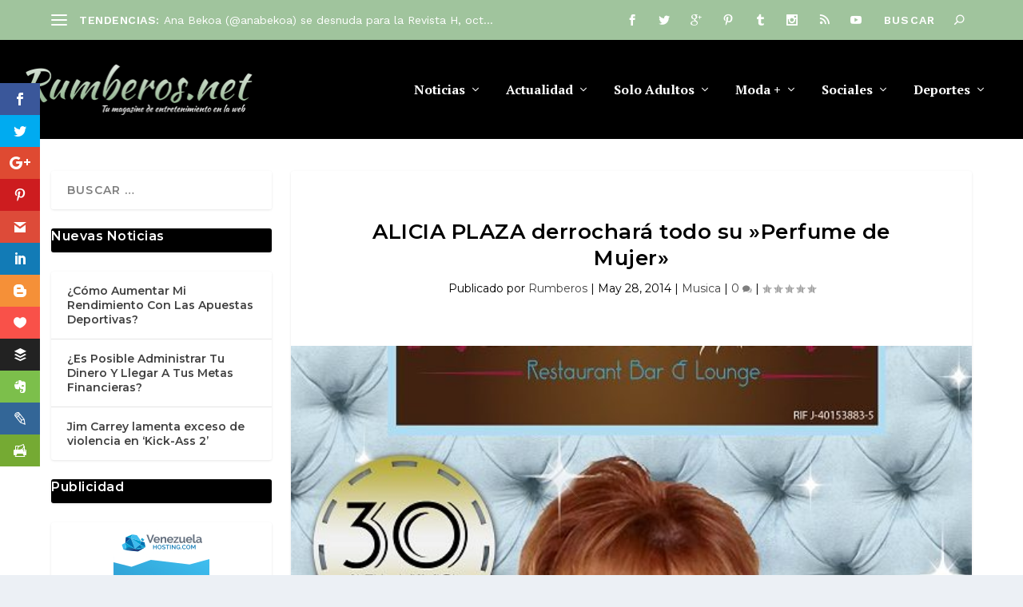

--- FILE ---
content_type: text/html; charset=utf-8
request_url: https://www.google.com/recaptcha/api2/anchor?ar=1&k=6LfhT6UrAAAAAPaAAwY56aUHP_V373JoU-i_q2Vx&co=aHR0cHM6Ly9ydW1iZXJvcy5uZXQ6NDQz&hl=en&v=PoyoqOPhxBO7pBk68S4YbpHZ&theme=light&size=normal&anchor-ms=20000&execute-ms=30000&cb=e47bfxybmrps
body_size: 49326
content:
<!DOCTYPE HTML><html dir="ltr" lang="en"><head><meta http-equiv="Content-Type" content="text/html; charset=UTF-8">
<meta http-equiv="X-UA-Compatible" content="IE=edge">
<title>reCAPTCHA</title>
<style type="text/css">
/* cyrillic-ext */
@font-face {
  font-family: 'Roboto';
  font-style: normal;
  font-weight: 400;
  font-stretch: 100%;
  src: url(//fonts.gstatic.com/s/roboto/v48/KFO7CnqEu92Fr1ME7kSn66aGLdTylUAMa3GUBHMdazTgWw.woff2) format('woff2');
  unicode-range: U+0460-052F, U+1C80-1C8A, U+20B4, U+2DE0-2DFF, U+A640-A69F, U+FE2E-FE2F;
}
/* cyrillic */
@font-face {
  font-family: 'Roboto';
  font-style: normal;
  font-weight: 400;
  font-stretch: 100%;
  src: url(//fonts.gstatic.com/s/roboto/v48/KFO7CnqEu92Fr1ME7kSn66aGLdTylUAMa3iUBHMdazTgWw.woff2) format('woff2');
  unicode-range: U+0301, U+0400-045F, U+0490-0491, U+04B0-04B1, U+2116;
}
/* greek-ext */
@font-face {
  font-family: 'Roboto';
  font-style: normal;
  font-weight: 400;
  font-stretch: 100%;
  src: url(//fonts.gstatic.com/s/roboto/v48/KFO7CnqEu92Fr1ME7kSn66aGLdTylUAMa3CUBHMdazTgWw.woff2) format('woff2');
  unicode-range: U+1F00-1FFF;
}
/* greek */
@font-face {
  font-family: 'Roboto';
  font-style: normal;
  font-weight: 400;
  font-stretch: 100%;
  src: url(//fonts.gstatic.com/s/roboto/v48/KFO7CnqEu92Fr1ME7kSn66aGLdTylUAMa3-UBHMdazTgWw.woff2) format('woff2');
  unicode-range: U+0370-0377, U+037A-037F, U+0384-038A, U+038C, U+038E-03A1, U+03A3-03FF;
}
/* math */
@font-face {
  font-family: 'Roboto';
  font-style: normal;
  font-weight: 400;
  font-stretch: 100%;
  src: url(//fonts.gstatic.com/s/roboto/v48/KFO7CnqEu92Fr1ME7kSn66aGLdTylUAMawCUBHMdazTgWw.woff2) format('woff2');
  unicode-range: U+0302-0303, U+0305, U+0307-0308, U+0310, U+0312, U+0315, U+031A, U+0326-0327, U+032C, U+032F-0330, U+0332-0333, U+0338, U+033A, U+0346, U+034D, U+0391-03A1, U+03A3-03A9, U+03B1-03C9, U+03D1, U+03D5-03D6, U+03F0-03F1, U+03F4-03F5, U+2016-2017, U+2034-2038, U+203C, U+2040, U+2043, U+2047, U+2050, U+2057, U+205F, U+2070-2071, U+2074-208E, U+2090-209C, U+20D0-20DC, U+20E1, U+20E5-20EF, U+2100-2112, U+2114-2115, U+2117-2121, U+2123-214F, U+2190, U+2192, U+2194-21AE, U+21B0-21E5, U+21F1-21F2, U+21F4-2211, U+2213-2214, U+2216-22FF, U+2308-230B, U+2310, U+2319, U+231C-2321, U+2336-237A, U+237C, U+2395, U+239B-23B7, U+23D0, U+23DC-23E1, U+2474-2475, U+25AF, U+25B3, U+25B7, U+25BD, U+25C1, U+25CA, U+25CC, U+25FB, U+266D-266F, U+27C0-27FF, U+2900-2AFF, U+2B0E-2B11, U+2B30-2B4C, U+2BFE, U+3030, U+FF5B, U+FF5D, U+1D400-1D7FF, U+1EE00-1EEFF;
}
/* symbols */
@font-face {
  font-family: 'Roboto';
  font-style: normal;
  font-weight: 400;
  font-stretch: 100%;
  src: url(//fonts.gstatic.com/s/roboto/v48/KFO7CnqEu92Fr1ME7kSn66aGLdTylUAMaxKUBHMdazTgWw.woff2) format('woff2');
  unicode-range: U+0001-000C, U+000E-001F, U+007F-009F, U+20DD-20E0, U+20E2-20E4, U+2150-218F, U+2190, U+2192, U+2194-2199, U+21AF, U+21E6-21F0, U+21F3, U+2218-2219, U+2299, U+22C4-22C6, U+2300-243F, U+2440-244A, U+2460-24FF, U+25A0-27BF, U+2800-28FF, U+2921-2922, U+2981, U+29BF, U+29EB, U+2B00-2BFF, U+4DC0-4DFF, U+FFF9-FFFB, U+10140-1018E, U+10190-1019C, U+101A0, U+101D0-101FD, U+102E0-102FB, U+10E60-10E7E, U+1D2C0-1D2D3, U+1D2E0-1D37F, U+1F000-1F0FF, U+1F100-1F1AD, U+1F1E6-1F1FF, U+1F30D-1F30F, U+1F315, U+1F31C, U+1F31E, U+1F320-1F32C, U+1F336, U+1F378, U+1F37D, U+1F382, U+1F393-1F39F, U+1F3A7-1F3A8, U+1F3AC-1F3AF, U+1F3C2, U+1F3C4-1F3C6, U+1F3CA-1F3CE, U+1F3D4-1F3E0, U+1F3ED, U+1F3F1-1F3F3, U+1F3F5-1F3F7, U+1F408, U+1F415, U+1F41F, U+1F426, U+1F43F, U+1F441-1F442, U+1F444, U+1F446-1F449, U+1F44C-1F44E, U+1F453, U+1F46A, U+1F47D, U+1F4A3, U+1F4B0, U+1F4B3, U+1F4B9, U+1F4BB, U+1F4BF, U+1F4C8-1F4CB, U+1F4D6, U+1F4DA, U+1F4DF, U+1F4E3-1F4E6, U+1F4EA-1F4ED, U+1F4F7, U+1F4F9-1F4FB, U+1F4FD-1F4FE, U+1F503, U+1F507-1F50B, U+1F50D, U+1F512-1F513, U+1F53E-1F54A, U+1F54F-1F5FA, U+1F610, U+1F650-1F67F, U+1F687, U+1F68D, U+1F691, U+1F694, U+1F698, U+1F6AD, U+1F6B2, U+1F6B9-1F6BA, U+1F6BC, U+1F6C6-1F6CF, U+1F6D3-1F6D7, U+1F6E0-1F6EA, U+1F6F0-1F6F3, U+1F6F7-1F6FC, U+1F700-1F7FF, U+1F800-1F80B, U+1F810-1F847, U+1F850-1F859, U+1F860-1F887, U+1F890-1F8AD, U+1F8B0-1F8BB, U+1F8C0-1F8C1, U+1F900-1F90B, U+1F93B, U+1F946, U+1F984, U+1F996, U+1F9E9, U+1FA00-1FA6F, U+1FA70-1FA7C, U+1FA80-1FA89, U+1FA8F-1FAC6, U+1FACE-1FADC, U+1FADF-1FAE9, U+1FAF0-1FAF8, U+1FB00-1FBFF;
}
/* vietnamese */
@font-face {
  font-family: 'Roboto';
  font-style: normal;
  font-weight: 400;
  font-stretch: 100%;
  src: url(//fonts.gstatic.com/s/roboto/v48/KFO7CnqEu92Fr1ME7kSn66aGLdTylUAMa3OUBHMdazTgWw.woff2) format('woff2');
  unicode-range: U+0102-0103, U+0110-0111, U+0128-0129, U+0168-0169, U+01A0-01A1, U+01AF-01B0, U+0300-0301, U+0303-0304, U+0308-0309, U+0323, U+0329, U+1EA0-1EF9, U+20AB;
}
/* latin-ext */
@font-face {
  font-family: 'Roboto';
  font-style: normal;
  font-weight: 400;
  font-stretch: 100%;
  src: url(//fonts.gstatic.com/s/roboto/v48/KFO7CnqEu92Fr1ME7kSn66aGLdTylUAMa3KUBHMdazTgWw.woff2) format('woff2');
  unicode-range: U+0100-02BA, U+02BD-02C5, U+02C7-02CC, U+02CE-02D7, U+02DD-02FF, U+0304, U+0308, U+0329, U+1D00-1DBF, U+1E00-1E9F, U+1EF2-1EFF, U+2020, U+20A0-20AB, U+20AD-20C0, U+2113, U+2C60-2C7F, U+A720-A7FF;
}
/* latin */
@font-face {
  font-family: 'Roboto';
  font-style: normal;
  font-weight: 400;
  font-stretch: 100%;
  src: url(//fonts.gstatic.com/s/roboto/v48/KFO7CnqEu92Fr1ME7kSn66aGLdTylUAMa3yUBHMdazQ.woff2) format('woff2');
  unicode-range: U+0000-00FF, U+0131, U+0152-0153, U+02BB-02BC, U+02C6, U+02DA, U+02DC, U+0304, U+0308, U+0329, U+2000-206F, U+20AC, U+2122, U+2191, U+2193, U+2212, U+2215, U+FEFF, U+FFFD;
}
/* cyrillic-ext */
@font-face {
  font-family: 'Roboto';
  font-style: normal;
  font-weight: 500;
  font-stretch: 100%;
  src: url(//fonts.gstatic.com/s/roboto/v48/KFO7CnqEu92Fr1ME7kSn66aGLdTylUAMa3GUBHMdazTgWw.woff2) format('woff2');
  unicode-range: U+0460-052F, U+1C80-1C8A, U+20B4, U+2DE0-2DFF, U+A640-A69F, U+FE2E-FE2F;
}
/* cyrillic */
@font-face {
  font-family: 'Roboto';
  font-style: normal;
  font-weight: 500;
  font-stretch: 100%;
  src: url(//fonts.gstatic.com/s/roboto/v48/KFO7CnqEu92Fr1ME7kSn66aGLdTylUAMa3iUBHMdazTgWw.woff2) format('woff2');
  unicode-range: U+0301, U+0400-045F, U+0490-0491, U+04B0-04B1, U+2116;
}
/* greek-ext */
@font-face {
  font-family: 'Roboto';
  font-style: normal;
  font-weight: 500;
  font-stretch: 100%;
  src: url(//fonts.gstatic.com/s/roboto/v48/KFO7CnqEu92Fr1ME7kSn66aGLdTylUAMa3CUBHMdazTgWw.woff2) format('woff2');
  unicode-range: U+1F00-1FFF;
}
/* greek */
@font-face {
  font-family: 'Roboto';
  font-style: normal;
  font-weight: 500;
  font-stretch: 100%;
  src: url(//fonts.gstatic.com/s/roboto/v48/KFO7CnqEu92Fr1ME7kSn66aGLdTylUAMa3-UBHMdazTgWw.woff2) format('woff2');
  unicode-range: U+0370-0377, U+037A-037F, U+0384-038A, U+038C, U+038E-03A1, U+03A3-03FF;
}
/* math */
@font-face {
  font-family: 'Roboto';
  font-style: normal;
  font-weight: 500;
  font-stretch: 100%;
  src: url(//fonts.gstatic.com/s/roboto/v48/KFO7CnqEu92Fr1ME7kSn66aGLdTylUAMawCUBHMdazTgWw.woff2) format('woff2');
  unicode-range: U+0302-0303, U+0305, U+0307-0308, U+0310, U+0312, U+0315, U+031A, U+0326-0327, U+032C, U+032F-0330, U+0332-0333, U+0338, U+033A, U+0346, U+034D, U+0391-03A1, U+03A3-03A9, U+03B1-03C9, U+03D1, U+03D5-03D6, U+03F0-03F1, U+03F4-03F5, U+2016-2017, U+2034-2038, U+203C, U+2040, U+2043, U+2047, U+2050, U+2057, U+205F, U+2070-2071, U+2074-208E, U+2090-209C, U+20D0-20DC, U+20E1, U+20E5-20EF, U+2100-2112, U+2114-2115, U+2117-2121, U+2123-214F, U+2190, U+2192, U+2194-21AE, U+21B0-21E5, U+21F1-21F2, U+21F4-2211, U+2213-2214, U+2216-22FF, U+2308-230B, U+2310, U+2319, U+231C-2321, U+2336-237A, U+237C, U+2395, U+239B-23B7, U+23D0, U+23DC-23E1, U+2474-2475, U+25AF, U+25B3, U+25B7, U+25BD, U+25C1, U+25CA, U+25CC, U+25FB, U+266D-266F, U+27C0-27FF, U+2900-2AFF, U+2B0E-2B11, U+2B30-2B4C, U+2BFE, U+3030, U+FF5B, U+FF5D, U+1D400-1D7FF, U+1EE00-1EEFF;
}
/* symbols */
@font-face {
  font-family: 'Roboto';
  font-style: normal;
  font-weight: 500;
  font-stretch: 100%;
  src: url(//fonts.gstatic.com/s/roboto/v48/KFO7CnqEu92Fr1ME7kSn66aGLdTylUAMaxKUBHMdazTgWw.woff2) format('woff2');
  unicode-range: U+0001-000C, U+000E-001F, U+007F-009F, U+20DD-20E0, U+20E2-20E4, U+2150-218F, U+2190, U+2192, U+2194-2199, U+21AF, U+21E6-21F0, U+21F3, U+2218-2219, U+2299, U+22C4-22C6, U+2300-243F, U+2440-244A, U+2460-24FF, U+25A0-27BF, U+2800-28FF, U+2921-2922, U+2981, U+29BF, U+29EB, U+2B00-2BFF, U+4DC0-4DFF, U+FFF9-FFFB, U+10140-1018E, U+10190-1019C, U+101A0, U+101D0-101FD, U+102E0-102FB, U+10E60-10E7E, U+1D2C0-1D2D3, U+1D2E0-1D37F, U+1F000-1F0FF, U+1F100-1F1AD, U+1F1E6-1F1FF, U+1F30D-1F30F, U+1F315, U+1F31C, U+1F31E, U+1F320-1F32C, U+1F336, U+1F378, U+1F37D, U+1F382, U+1F393-1F39F, U+1F3A7-1F3A8, U+1F3AC-1F3AF, U+1F3C2, U+1F3C4-1F3C6, U+1F3CA-1F3CE, U+1F3D4-1F3E0, U+1F3ED, U+1F3F1-1F3F3, U+1F3F5-1F3F7, U+1F408, U+1F415, U+1F41F, U+1F426, U+1F43F, U+1F441-1F442, U+1F444, U+1F446-1F449, U+1F44C-1F44E, U+1F453, U+1F46A, U+1F47D, U+1F4A3, U+1F4B0, U+1F4B3, U+1F4B9, U+1F4BB, U+1F4BF, U+1F4C8-1F4CB, U+1F4D6, U+1F4DA, U+1F4DF, U+1F4E3-1F4E6, U+1F4EA-1F4ED, U+1F4F7, U+1F4F9-1F4FB, U+1F4FD-1F4FE, U+1F503, U+1F507-1F50B, U+1F50D, U+1F512-1F513, U+1F53E-1F54A, U+1F54F-1F5FA, U+1F610, U+1F650-1F67F, U+1F687, U+1F68D, U+1F691, U+1F694, U+1F698, U+1F6AD, U+1F6B2, U+1F6B9-1F6BA, U+1F6BC, U+1F6C6-1F6CF, U+1F6D3-1F6D7, U+1F6E0-1F6EA, U+1F6F0-1F6F3, U+1F6F7-1F6FC, U+1F700-1F7FF, U+1F800-1F80B, U+1F810-1F847, U+1F850-1F859, U+1F860-1F887, U+1F890-1F8AD, U+1F8B0-1F8BB, U+1F8C0-1F8C1, U+1F900-1F90B, U+1F93B, U+1F946, U+1F984, U+1F996, U+1F9E9, U+1FA00-1FA6F, U+1FA70-1FA7C, U+1FA80-1FA89, U+1FA8F-1FAC6, U+1FACE-1FADC, U+1FADF-1FAE9, U+1FAF0-1FAF8, U+1FB00-1FBFF;
}
/* vietnamese */
@font-face {
  font-family: 'Roboto';
  font-style: normal;
  font-weight: 500;
  font-stretch: 100%;
  src: url(//fonts.gstatic.com/s/roboto/v48/KFO7CnqEu92Fr1ME7kSn66aGLdTylUAMa3OUBHMdazTgWw.woff2) format('woff2');
  unicode-range: U+0102-0103, U+0110-0111, U+0128-0129, U+0168-0169, U+01A0-01A1, U+01AF-01B0, U+0300-0301, U+0303-0304, U+0308-0309, U+0323, U+0329, U+1EA0-1EF9, U+20AB;
}
/* latin-ext */
@font-face {
  font-family: 'Roboto';
  font-style: normal;
  font-weight: 500;
  font-stretch: 100%;
  src: url(//fonts.gstatic.com/s/roboto/v48/KFO7CnqEu92Fr1ME7kSn66aGLdTylUAMa3KUBHMdazTgWw.woff2) format('woff2');
  unicode-range: U+0100-02BA, U+02BD-02C5, U+02C7-02CC, U+02CE-02D7, U+02DD-02FF, U+0304, U+0308, U+0329, U+1D00-1DBF, U+1E00-1E9F, U+1EF2-1EFF, U+2020, U+20A0-20AB, U+20AD-20C0, U+2113, U+2C60-2C7F, U+A720-A7FF;
}
/* latin */
@font-face {
  font-family: 'Roboto';
  font-style: normal;
  font-weight: 500;
  font-stretch: 100%;
  src: url(//fonts.gstatic.com/s/roboto/v48/KFO7CnqEu92Fr1ME7kSn66aGLdTylUAMa3yUBHMdazQ.woff2) format('woff2');
  unicode-range: U+0000-00FF, U+0131, U+0152-0153, U+02BB-02BC, U+02C6, U+02DA, U+02DC, U+0304, U+0308, U+0329, U+2000-206F, U+20AC, U+2122, U+2191, U+2193, U+2212, U+2215, U+FEFF, U+FFFD;
}
/* cyrillic-ext */
@font-face {
  font-family: 'Roboto';
  font-style: normal;
  font-weight: 900;
  font-stretch: 100%;
  src: url(//fonts.gstatic.com/s/roboto/v48/KFO7CnqEu92Fr1ME7kSn66aGLdTylUAMa3GUBHMdazTgWw.woff2) format('woff2');
  unicode-range: U+0460-052F, U+1C80-1C8A, U+20B4, U+2DE0-2DFF, U+A640-A69F, U+FE2E-FE2F;
}
/* cyrillic */
@font-face {
  font-family: 'Roboto';
  font-style: normal;
  font-weight: 900;
  font-stretch: 100%;
  src: url(//fonts.gstatic.com/s/roboto/v48/KFO7CnqEu92Fr1ME7kSn66aGLdTylUAMa3iUBHMdazTgWw.woff2) format('woff2');
  unicode-range: U+0301, U+0400-045F, U+0490-0491, U+04B0-04B1, U+2116;
}
/* greek-ext */
@font-face {
  font-family: 'Roboto';
  font-style: normal;
  font-weight: 900;
  font-stretch: 100%;
  src: url(//fonts.gstatic.com/s/roboto/v48/KFO7CnqEu92Fr1ME7kSn66aGLdTylUAMa3CUBHMdazTgWw.woff2) format('woff2');
  unicode-range: U+1F00-1FFF;
}
/* greek */
@font-face {
  font-family: 'Roboto';
  font-style: normal;
  font-weight: 900;
  font-stretch: 100%;
  src: url(//fonts.gstatic.com/s/roboto/v48/KFO7CnqEu92Fr1ME7kSn66aGLdTylUAMa3-UBHMdazTgWw.woff2) format('woff2');
  unicode-range: U+0370-0377, U+037A-037F, U+0384-038A, U+038C, U+038E-03A1, U+03A3-03FF;
}
/* math */
@font-face {
  font-family: 'Roboto';
  font-style: normal;
  font-weight: 900;
  font-stretch: 100%;
  src: url(//fonts.gstatic.com/s/roboto/v48/KFO7CnqEu92Fr1ME7kSn66aGLdTylUAMawCUBHMdazTgWw.woff2) format('woff2');
  unicode-range: U+0302-0303, U+0305, U+0307-0308, U+0310, U+0312, U+0315, U+031A, U+0326-0327, U+032C, U+032F-0330, U+0332-0333, U+0338, U+033A, U+0346, U+034D, U+0391-03A1, U+03A3-03A9, U+03B1-03C9, U+03D1, U+03D5-03D6, U+03F0-03F1, U+03F4-03F5, U+2016-2017, U+2034-2038, U+203C, U+2040, U+2043, U+2047, U+2050, U+2057, U+205F, U+2070-2071, U+2074-208E, U+2090-209C, U+20D0-20DC, U+20E1, U+20E5-20EF, U+2100-2112, U+2114-2115, U+2117-2121, U+2123-214F, U+2190, U+2192, U+2194-21AE, U+21B0-21E5, U+21F1-21F2, U+21F4-2211, U+2213-2214, U+2216-22FF, U+2308-230B, U+2310, U+2319, U+231C-2321, U+2336-237A, U+237C, U+2395, U+239B-23B7, U+23D0, U+23DC-23E1, U+2474-2475, U+25AF, U+25B3, U+25B7, U+25BD, U+25C1, U+25CA, U+25CC, U+25FB, U+266D-266F, U+27C0-27FF, U+2900-2AFF, U+2B0E-2B11, U+2B30-2B4C, U+2BFE, U+3030, U+FF5B, U+FF5D, U+1D400-1D7FF, U+1EE00-1EEFF;
}
/* symbols */
@font-face {
  font-family: 'Roboto';
  font-style: normal;
  font-weight: 900;
  font-stretch: 100%;
  src: url(//fonts.gstatic.com/s/roboto/v48/KFO7CnqEu92Fr1ME7kSn66aGLdTylUAMaxKUBHMdazTgWw.woff2) format('woff2');
  unicode-range: U+0001-000C, U+000E-001F, U+007F-009F, U+20DD-20E0, U+20E2-20E4, U+2150-218F, U+2190, U+2192, U+2194-2199, U+21AF, U+21E6-21F0, U+21F3, U+2218-2219, U+2299, U+22C4-22C6, U+2300-243F, U+2440-244A, U+2460-24FF, U+25A0-27BF, U+2800-28FF, U+2921-2922, U+2981, U+29BF, U+29EB, U+2B00-2BFF, U+4DC0-4DFF, U+FFF9-FFFB, U+10140-1018E, U+10190-1019C, U+101A0, U+101D0-101FD, U+102E0-102FB, U+10E60-10E7E, U+1D2C0-1D2D3, U+1D2E0-1D37F, U+1F000-1F0FF, U+1F100-1F1AD, U+1F1E6-1F1FF, U+1F30D-1F30F, U+1F315, U+1F31C, U+1F31E, U+1F320-1F32C, U+1F336, U+1F378, U+1F37D, U+1F382, U+1F393-1F39F, U+1F3A7-1F3A8, U+1F3AC-1F3AF, U+1F3C2, U+1F3C4-1F3C6, U+1F3CA-1F3CE, U+1F3D4-1F3E0, U+1F3ED, U+1F3F1-1F3F3, U+1F3F5-1F3F7, U+1F408, U+1F415, U+1F41F, U+1F426, U+1F43F, U+1F441-1F442, U+1F444, U+1F446-1F449, U+1F44C-1F44E, U+1F453, U+1F46A, U+1F47D, U+1F4A3, U+1F4B0, U+1F4B3, U+1F4B9, U+1F4BB, U+1F4BF, U+1F4C8-1F4CB, U+1F4D6, U+1F4DA, U+1F4DF, U+1F4E3-1F4E6, U+1F4EA-1F4ED, U+1F4F7, U+1F4F9-1F4FB, U+1F4FD-1F4FE, U+1F503, U+1F507-1F50B, U+1F50D, U+1F512-1F513, U+1F53E-1F54A, U+1F54F-1F5FA, U+1F610, U+1F650-1F67F, U+1F687, U+1F68D, U+1F691, U+1F694, U+1F698, U+1F6AD, U+1F6B2, U+1F6B9-1F6BA, U+1F6BC, U+1F6C6-1F6CF, U+1F6D3-1F6D7, U+1F6E0-1F6EA, U+1F6F0-1F6F3, U+1F6F7-1F6FC, U+1F700-1F7FF, U+1F800-1F80B, U+1F810-1F847, U+1F850-1F859, U+1F860-1F887, U+1F890-1F8AD, U+1F8B0-1F8BB, U+1F8C0-1F8C1, U+1F900-1F90B, U+1F93B, U+1F946, U+1F984, U+1F996, U+1F9E9, U+1FA00-1FA6F, U+1FA70-1FA7C, U+1FA80-1FA89, U+1FA8F-1FAC6, U+1FACE-1FADC, U+1FADF-1FAE9, U+1FAF0-1FAF8, U+1FB00-1FBFF;
}
/* vietnamese */
@font-face {
  font-family: 'Roboto';
  font-style: normal;
  font-weight: 900;
  font-stretch: 100%;
  src: url(//fonts.gstatic.com/s/roboto/v48/KFO7CnqEu92Fr1ME7kSn66aGLdTylUAMa3OUBHMdazTgWw.woff2) format('woff2');
  unicode-range: U+0102-0103, U+0110-0111, U+0128-0129, U+0168-0169, U+01A0-01A1, U+01AF-01B0, U+0300-0301, U+0303-0304, U+0308-0309, U+0323, U+0329, U+1EA0-1EF9, U+20AB;
}
/* latin-ext */
@font-face {
  font-family: 'Roboto';
  font-style: normal;
  font-weight: 900;
  font-stretch: 100%;
  src: url(//fonts.gstatic.com/s/roboto/v48/KFO7CnqEu92Fr1ME7kSn66aGLdTylUAMa3KUBHMdazTgWw.woff2) format('woff2');
  unicode-range: U+0100-02BA, U+02BD-02C5, U+02C7-02CC, U+02CE-02D7, U+02DD-02FF, U+0304, U+0308, U+0329, U+1D00-1DBF, U+1E00-1E9F, U+1EF2-1EFF, U+2020, U+20A0-20AB, U+20AD-20C0, U+2113, U+2C60-2C7F, U+A720-A7FF;
}
/* latin */
@font-face {
  font-family: 'Roboto';
  font-style: normal;
  font-weight: 900;
  font-stretch: 100%;
  src: url(//fonts.gstatic.com/s/roboto/v48/KFO7CnqEu92Fr1ME7kSn66aGLdTylUAMa3yUBHMdazQ.woff2) format('woff2');
  unicode-range: U+0000-00FF, U+0131, U+0152-0153, U+02BB-02BC, U+02C6, U+02DA, U+02DC, U+0304, U+0308, U+0329, U+2000-206F, U+20AC, U+2122, U+2191, U+2193, U+2212, U+2215, U+FEFF, U+FFFD;
}

</style>
<link rel="stylesheet" type="text/css" href="https://www.gstatic.com/recaptcha/releases/PoyoqOPhxBO7pBk68S4YbpHZ/styles__ltr.css">
<script nonce="QT_zO7vXlKE11GA4FMe4Sw" type="text/javascript">window['__recaptcha_api'] = 'https://www.google.com/recaptcha/api2/';</script>
<script type="text/javascript" src="https://www.gstatic.com/recaptcha/releases/PoyoqOPhxBO7pBk68S4YbpHZ/recaptcha__en.js" nonce="QT_zO7vXlKE11GA4FMe4Sw">
      
    </script></head>
<body><div id="rc-anchor-alert" class="rc-anchor-alert"></div>
<input type="hidden" id="recaptcha-token" value="[base64]">
<script type="text/javascript" nonce="QT_zO7vXlKE11GA4FMe4Sw">
      recaptcha.anchor.Main.init("[\x22ainput\x22,[\x22bgdata\x22,\x22\x22,\[base64]/[base64]/[base64]/ZyhXLGgpOnEoW04sMjEsbF0sVywwKSxoKSxmYWxzZSxmYWxzZSl9Y2F0Y2goayl7RygzNTgsVyk/[base64]/[base64]/[base64]/[base64]/[base64]/[base64]/[base64]/bmV3IEJbT10oRFswXSk6dz09Mj9uZXcgQltPXShEWzBdLERbMV0pOnc9PTM/bmV3IEJbT10oRFswXSxEWzFdLERbMl0pOnc9PTQ/[base64]/[base64]/[base64]/[base64]/[base64]\\u003d\x22,\[base64]\\u003d\\u003d\x22,\x22woPCuEdjewlabX1yWcO6wpFdFRU9FFBsw6Agw4wDwpd3D8Kiw5kfEMOGwrclwoPDjsOKImkBDgzCuCl8w7nCrMKGDE4SwqpIBMOcw4TCgWHDrTUJw7MRHMOfMsKWLgzDszvDmsOdwrjDlcKVRg8+VFZkw5IUw6klw7XDqsOjHVDCr8Khw7FpOwB7w6BOw7/CosOhw7Y6I8O1wpbDvz7DgCB6HMO0woBfAcK+YmzDqsKawqBPwo3CjsKTZTTDgsOBwpQEw5kiw7bCjjckaMK3DTtlfFjCkMKQEAMuwpHDjMKaNsOow6PCsjozE8Kob8K9w4PCjH4HSmjChzNlesKoKsKaw71dKA7ClMOuKSNxUTdNXDJnAsO1MWvDny/Duno/wobDmEZiw5tSwpPCinvDniN9FWjDk8OaWG7DuE0dw43DkDzCmcOTaMKXLQpcw5rDgkLCtF9AwrfCgsOVNsODM8ONwpbDr8OUQlFNClLCt8OnETXDq8KRKsKUS8KaQQnCuFBfwpzDgC/CuHDDojQ8wo3Dk8KUwrPDrF5YecO2w6wvCDgfwottw5g0D8OLw4c3woMyPm9xwpttesKQw6vDnMODw6YhAsOKw7vDtMOkwqotHQHCs8Krb8Kbcj/DvgsYwqfDigXCowZ7wqjClcKWNsK1Gi3CucKHwpUSD8Obw7HDhQkkwrcUNsOzUsOlw4PDocOGOMKmwqpABMOiKsOZHUxYwpbDrSvDvCTDvgTClWPCuABzYGQ+TFN7wpvDosOOwr12bsKgbsKuw6jDgXzChMKJwrMlJcK/YF9fw4c9w4g3D8OsKiIUw7MiM8KZV8O3WBfCnGpbVsOxI1vDtilKKsOmdMOlwqtcCsOwbMOGcMOJw7IzTAAzaiXCpHrCnivCv0J7E1PDr8K8wqnDs8O4BAvCtAXCg8OAw7zDoTrDg8Obw7R/ZQ/Cl310OFbCk8KUekJIw6LCpMKeaFFgQsKvUGHDk8KyXGvDh8Kdw6x1F2dHHsOELcKNHDRDL1bDvH7Cgiodw4XDkMKBwpRGSw7Cv3xCGsKzw67CrzzCqVLCmsKJV8KWwqoROMKpJ3xmw7J/DsO4AwNqwrjDv3Q+WGZGw7/Dglw+wow2w4kAdHomTsKvw5tJw51iWcKHw4YREcK5HMKzDT7DsMOSax1Sw6nCu8OJYA88IyzDucOnw557BRYBw4oewovDusK/[base64]/DhcOEw4RDOcOswobCrV8Nw4V/fsOcRTfCtmPDtmcWZSLCvMO2w6zDkiIpTU0WE8KtwrwHwptMw6fDmDo/OATClSnDpcKmcxrDnMObwpASw7okwqQSw5pncMKVVlxraMK9wqTCllIww4rDgsONwo9IXcKZGsO5w4ZewoHDkCDCkcKAw7bCrcO7w4hYw7HDp8KbX0duw63CqsK1w60YbcO/ciE4w6oEQnnDn8Kdw7cDasOSQhFnw6fCj1hKRUdkLcOCwrzDgXViwrwjLcKrecORwrvDu2/CtHPChMO/XMOATzfCtsKxworCkmskwrR/w4AzEcKMwroQWifCiUwoTBUdZsK1wpDCgxxADXcQwqzChMKgdcOpwpPDuWHDt23CgsOxwqcdaTtDw50lRcO7B8Odw6nDr24CScKEwqthV8OKwoTDjDXDj1DCq1QeQ8Kow68swopHwqN8Rm/[base64]/[base64]/DtFLCv0kHwrfClmcQODRwwqMDM2wpw7XCj0jDqMK5KMOQcMOiUsOMwqXCiMKvasOrwoPChcOSYMOMw7/[base64]/DtMOvNsO1wo3CjMKSB1bCoGnCvALCkk3Dgj83w6Y6T8OWVsKEw6EER8KbwpjCi8KGw4Y5IVzDnMOZMHFrAsO/XsOLTwvCiU3CiMO/w40rHGjCpSZCwqULE8OAVk9bwqrCh8O1BcKRwrrCiTVRIcK4fFw/TcKddxLDqsKDYVzDhMKrwoBnUMK3w4XDl8OOE0AnbR3Dh38IScK0Rg/[base64]/OcKhw67CncORwpjDncKSwqUsJsKywqTCu8OPV8Kvw4pbKsKTw6rDtsO9aMOLTT/Ck0DDoMOXw6R4f2sgccK8w6bCm8Kgw69xw6ZHwqQywqZIw5gew6dKW8KLBX5iw7bCrMO9wqLCmMK3Whobwo3CksO3w7tnDHnCl8OLw6djbsKtZVpwIMK7eQRCw70gFsKrV3FKbcObw4ZBEcKnGAjCrSVHw5BDwqfCjsOPw6jDhSjCuMK7IsKvwp/CtMK5YCDDtcKwwpvCsirCsX9DworDiwBfw6RGeQHCu8KXwoLDhBfCjnbChMKgwqhpw5o8w5Y0wqZRwp3DuD4aMsOOccKwwr7DoTxhw7siwrEPLMK6wr/Cvg7DhMKGIMOiIMKVwrHDrQrDiwh+w4/CksOUwp1cwqxow7DChMOrQjjDo2BVJ2rCumvCjhPCrBJJIEDCi8KeNzJ3wovCmmbDo8OcA8K/[base64]/wqjCuSshw6AWbMOTWCdICRbDoMOgXB/CjsOlwrlgwrV3wq7CoMO6w79oasOVwrtbShLDnsK3w5gSwoI5acKUwqpHacKHwrDChG/DqmTCr8OdwqNRensIw5Z/Q8KcSXkfwrEqEMKhwq7ChWNDHcKRXsKoUsK8E8OMHAXDvHnCmsKBVMKgVUFOwppXMSDDv8KIwqk+TsKyMsK6wpbDmCnCojfDkj9FFMKwZsKRwonDllTDhBdRK3vDqzJjwrxWw41+wrXCqEDDqsOdNi/DusKMwopWLsOowpjDvjXDvcKywplSwpdHZ8K+esOUI8KkOMKsQcO7LVPClhbDnsOLw4PCtgjCkxUHw4AHDVTDjMKFw5DDt8KjXxDDn0LDoMKww63CnkJ1C8OvwqAIwofDjDvDs8KLwqQ2wowye0TDmhImDwDDhcO4ecO4McKkwojDgjIDUsOuwoUJw6bCnH4/IMOWwrM5wpbDoMK8w7IAwqYYPFAVw4o3FzXCscKvw5I+w6rDpUM1wrQcbi5KRwrCp057wqHDlsKRaMKfJMONej/CjMK+w4fDrsO5w7RnwqBnEjnCnBTDrxY7wqnCiHkCcjfCrnhZS0Bsw7bDlsOsw59vw6PDlsOcUcKPRcOjLMORZlZwwpvChBvCgS7DuEDCjGzCqcKbAsOGUlUDDxJpEMO0w6V5w6Bcf8KMwqvDjkwtWTgGw47CuD8JPh/Cnykdwo/CpxkYJ8K6asKbwrPDr2BpwoMWw6HCncKGwoLCjn09w5hMwqtDwqXDuTx2wowCIQI+wq0+MMOxw6XDg3E4w4kePMOxwqHCgsOnwo3CiGpeeGJNMCfCmcO5X33DrRNGQcO5KcOqwrQ8w5PDiMOLWV1uQMOdWMOGZ8Kyw5E4wp/Cp8ODIsKvcsOmw59vAxhmw7t+wpxldSNXQ3LDtcK7S1/CicKwwp/Co0vDi8K5wqrCrkkqVAAiw73DssOrCkIZw6ZlDyw6HjnDkAkkwrTCrcO6GEk4RE9Rw67CuQXCvxLCksK7wonDvgBow5Rvw4VFD8OQwpfDuUN5w6INWUI5woASCcK0BgnDuVkcw58Mw5TCqHhcLCtiwpwrDsOwOyd/[base64]/w6AKw4cWwodRw6Edw60/wqA4w7/DlRXDnzdlw7PCgGVwEAA2d1YYwpFPH0gHVUbCjsO5w77DgSLDoEjDkRbCo2E2L1F/ecKOwr/DhDpOTsORw6VHwo7DucOaw6hswpVuNsOQT8KbHwnCksOAw6llJ8KMw4VZwp3Cgi7DqcO6OErCllQvZVDCg8OhbsKbw6YMw6DDo8O2w6PCtMO7FcOkwqR2w7PDpy/DsMOWw5DDtMKwwqAwwqldRC5Wwo0ddcOwBsKkw75uw6nCv8OPw4E8ADbCmMOpw4vCrBvDosKnBMO1w7rDjMOrwpbDhcKpw7fDsC4wDXwRK8OaRC7Dgg7CnkgKW20SUsOAw4LDrcK4fsKpw5MxA8K4NMKIwpYWwqUuScKkw4ErwqDCrF0tXSIBwr/Cq0HDosKqPm3CusKFwpcMwrzCii/DgyY/w6wUPsKsw6cpwq0kc2nDj8Orwq4wwpLCtnrCpjBBQwHDr8OlLDcvwoclwox/bzTDiBDDpcKQw7gpw7fDmXIYw6oowptBE1HCusKvwrwowoY2wop4w7VXwos9wpAwRFkzwrDCpwHDl8KYwpbDuEI7HcKzw7bDm8KBGW87NB/[base64]/[base64]/DoGfCtnHDm0LCqcOoEWTDilMnA8Oaw5QmMsOJdMOYw5YZwpLDgGPDjhQXw6nCmsOGw6EKX8KQEzMFL8OcJAHCtXjDo8KBcAsZYMOfZzcdw79GbHXDkmceKlDCksONwqgmfWLCok/CjE3Dqi4Pw6hbwoTDt8KBwoPCr8KOw7zDvRTDm8KjDRLCuMOxJ8KcwrAkCcK5e8Oyw40kw78mKhLDqwrDiQx9bcKWIWXChwnDl1IjcBZcw4gvw6diwpUzw5fDgm/Ci8Kxw4ZJIcORHXLDkT8/wqLDgMKFAGRJMsONGMOBcmnDtMKRDhpiw4snNMKKMsO3Ok9xL8Oew4vDjEArwrUjwofCsXjCuB3DmhUgXl3Cm8OmwpTCr8K3SEvCncO9SkgZPHgpw7/[base64]/CqUwzM8Klwot/w7pMFsKiwoXChcKqPC7CvcKNf37DnMKDXW3CnMOlwpPDsXDDnD7Ds8OQwoNfw7/Dg8OnKGHDsSfCsH7DmcOSwqPDkA/DlW0JwrwHGcOkecOew4zDtR3DiELDpyTDtjV3Cnkewq8EwqfCgwAWbsOLKMO/w6EcYjkmw6kGalrDrSvCv8O5w6nDj8KfwoANwo1ow7Jqb8OhwoZwwrfDlMKhw4QCw5PClcOdWMOfU8OMHcOmEhYgwr43w759ecOxw4EhQCfDj8K5FsK8TCTCosOkwrbDpiHCk8K2w5Q1wrYiwoVsw7LCriV/AsKWcBZ8LcOjw6RoAQsOwpPCrjnCshBCw5LDm3nDs33Cnm9Bw783wozDumJZCj7DkT3CscKswqx4w71nQMKHwpHChyDDmsO1wrhxw6/DocOdw57CnybCqMKLw7wjSsOodwjCrMOVw7Rib21Aw6sjScOtwq7DunjDscKJw6XDjTTCvsO4LHfDs13Dpw/CvTYxJ8OTXMOsQsKCfsOEwoRQUMOrEgt9w5kPF8K/[base64]/Ciy/DiVnDuzvCiSrDt3s8wpLCisONc8Ogw4IFwoJGwpjCgsKVTFtYLiwFwpLDicKBw54jwqTCoX7CvD00JRvDmMOAbSTDvMOOAF7DlMOGSQ7DrGnDrcOmPX7CpxfDj8Ogwo8rVcKMDnRnw6UTw4vCgsK0w4o2BAZowqbDi8KoGMOmwo/DvcOdw6NdwpIbKDxDPy/[base64]/[base64]/ClsOuCwEfwojDoWkRRXbCl8KBwpbCg8OAw5rCgsKlw4HDmMOdwr1tbknCkcKrL10AIcO9w5Iiw5/DncObw5LDrlfDh8KYwrDDoMKywrUYOcKhbULCjMKLQsKoHsODw5DDoElTwpNow4APXsOGVBrDn8KMwr/CpnHCvsKOwqDCpMO9EgkBworDocKTwpzCiTxQw5hCY8Ktw7MNJMOYwrJswpBhdUZURXLDmBNjRH9dwrxrwrHDv8KewpTDmAtUwpJPwqEYEHoCwrfDuMOdc8OqWcK1V8KuTW0YwoJJw7PDm1XDvX/[base64]/Dl8O4MlbDhMKGCjDDhmE3wojDsi4cwp7CqWljLATDrcOCRkwCQRN0wr3DumB1V3AewqYSFMO7wo5WZsKHwoRBw6NiRsKYwq7Dq3VCwpHCs0PCrMOVWFjDiMKCYcKSYcKawrfDmcKSdFsLw4fDowl7BMKrwoEjaTfDrzQcw6dlZ3kIw5jCv29Xwo/DkMOjTMKrw7jDn3fDo3p+woLDoHMqawlcAFnDsz17KcOVfh/DjcObwopUaTxiwqoBwr8UDXDCqcKpT15JGXNDwoTCmMOrNgDDtnnDpks0SsOUcMKUwoEtworCsMKAw7zCo8OBwpgGQMKIw6pGGsKdwrLCrwbCkMKNwo7CmH8Rw6bDnGDDqjPDmMOqInrDkmkdw7TDmQ9hw6PDhMKLwoXDuhnCosKLwpRSwp/CmE7Cp8KRBw4nwoDClC3DsMKre8KvOsOAHynCn2JHTcKSVMOLCBvCv8OOw5dzBX3CrE4Db8Kiw4XDjMKyJMOgJMOCM8Kvw6XCvWzCoBzDu8KNV8KnwpNzwrzDnBFubE7DpibCk1tfEHtewprDmHLCp8OiIx/[base64]/Cs8KcYcOzDlnDm8OXU8Ogwqs4ekLDjMOIwo8zXcOpwoTDmzpTRcO7Y8Klwr/CqcKMTyzCscKoPsKjw6/ClCjCpwDCoMOMA10owrXDk8KMfSstwpxjw7AtAMO3wp1GLcK/[base64]/CjMOlBsKNwp57w6HCkcKaJ38BA8KdDsK7wp3Ds0PDu8K5w5TCl8KsGMKDwrLCgMK/MSrCrcOlEMOuwo5TVk9aAcKOw4slPsOKw5XDozfCk8KQRFTDj3LDocOOEMKMw7nCpsKCw4Uew5crw5Myw4Exwr/DrW9kw4nDn8OVU21xw4YRwo07w74/w5VeWcKawojDonleN8KfA8KPw7/DjMKLPgzCpUjCiMOKAsKYf1jCvMODwoPDtcODS0HDu1tJwrExw4rCqAJ5wroJbxDDvcK6BMOrwqTCiAMjwrwlBDrCly7CuC5YD8KhdEPDiiXDhhTDnMKpY8O7d3zCjsOiPwgwbsKxSUbCi8KGaMOuMMK8wo0WNSbDsMObWcOUS8OvwrfDrMKLwpjDt0/Dg18bJcOUY2fCp8KPwocJwrLCksKQwqHCmi87w54AwojCg2jDoAV6NyhqF8O9w5zCiMOMWsKtXsOSF8OWKAQDVEE4XMK4w7pEah7Dh8KYwrvCgFctw4TClndtd8KqRy7CjsKtw6rDsMO4XDhgH8K+S1DCnzYfwpjCssK2LcOvw7LDrjzCuhDDqljDkwXCkMKmw5/Dp8Okw6AxwrrDrRDDgcOlOAx2wqALw5TDp8OCwpvCq8OkwpdOwqXDuMKCE2zCvjzCnVN0TMO1TMOYRj94MlPDtVA5w6Mowo3DtEY8wqo/w4g5Hx3DrMKpwoLDl8OVbsK4EcONQHLDrlXCgWjCrsKWCnzCtsKwKhtbwrDChmzCrsKLwpPDtBjCjyh8wqQDF8O+RQo5w5sRYCLDhsKmwrk/[base64]/DnMOQwp3DjEXCqMK/wp7DkMKBVmNwCsKDwrHCqsOpTnvDk3TCusKkVnrCrMK0DsOlwrnDpX7Dk8O1wrLCogJhwpk3w7rCisK4wo7CpXR1UxDDiVbDicKDCMKuYyBtOzo0XcKUwqtTwqLCrVkTwpRmw4FIbxd7w7pzAjvCgj/[base64]/CiDFqKDBHwrYVw77DssKSwoPCs0l2wot7w6rDtUnCpMOtw4UECMOtEznClEE/cn3DjsOZPcKzw6FQWCzCqRgQWsOnw5HCpsOBw5PCi8KAwq/CgMOfLx7CksK9b8KUwoTCojRmCcO1w6rCk8O4wqXCkWPCq8O7Cg5yacOEGcKGdz9gUMOpOB/CocKOIC1Ew4ovfEF4wqLCi8Omw6zDqsOOY3VYwqAlwpY/[base64]/Co8KDw4/[base64]/CrcOPAMKww4/DpMOAE8OJSsKcw7gYwpjDoR1hClrCpjkhPUvDv8KxwpzCh8OTwqvCucOTw5zDvGJew5LDlsKQw5bDkDprC8O8YygkdhfDuBrDq2nCrsK1VsOVQzVKDsKFw6lCS8OIA8O6wrIcNcK1wprCr8KJwog5W1I/fm4Cwo7DixAmIsKacn/[base64]/DmTFZZ2zCo1hOTsKOw5zDncKewojCpsOOWsOSSRnCgsKmw4wmwpVhFsOFCcOiS8O8w6RcAAMTY8OaWMOtwpjClWpLLlPDuMOfIj9tWcKNXsOaEyp2OMKFwr18w6hQMmjCpWwLwpbCoTVMXiBFwq3DusO1wowuDl/DjMOCwoUHZgVrw60mw5tRFsKPNXLCnsOWw5vCpAcjKsO1wqM7wqssSsKULcO+wpdnHE5FBcO4wrDCvTbDhi4CwpBsw7zCjcKww489YmfCv1Nyw6AYwpnDhcK5bGAUwq/Cv08lGh0gw4LDn8KOR8Ovw5TDhcOIwrbDt8K9wogGwrd+YipXS8OUwqXDnwcRw4bDs8OPTcKow5/DmcKgwobDrsOqwpvDlsKvwoPCrU/[base64]/wpHCqsOQw6gqW27ClElkBG9Ow6dVKsK5w71MwqJqwqbDp8K2TsKYHxTCtlrDmAbCjMKnfmQ2w63Cr8OHe23Do0cywp/CmsKEw47DinkRw6E6Lj7Ci8Ocw4RWw75dw5kZw6jChG7DqMO4eTvDvnUPAm/DjsO7w6zCncKlY1BZw7jDhsOzwrFOw4Qaw5B1ERXDnkXDssKgwrnDlsKew5gxw5TCtUPCuCB6w7XCkMKteRw/w5ohwrXCm3hbK8ObX8ObCsOWcMOLw6bDhH7DqsKww4/Du3M6D8KNHMO/I03DnClxRcKgC8K7wr/DlSMjXH/CkMKAwovDg8OzwqUqEVvDnTHCsgJdFXA4wp14HsKuwrbDscK5wqrCpMOgw6PCtMKDBcKYw48+DMKjf0s6ExrCucOPw7B/wqQewq5yUsOUw5zDgS1nwqE9O1BZwqpJwqJAH8K3T8OBw43DlcKZw71Ow7nCm8OxwrTDksOGajTDsi/[base64]/[base64]/DjyFMR8OidsKpWsOFw71zF2FJdT/DncOrB0YvwoPCuHTCkhjCjcO2YMOww5QPwqRew48Pwo7Cjy/CpDx3eToaQD/CvU3DpgPDkzZsOcOtwoBqw6vDtHLClsKdwqPDvsOpalLCrcOewrsiwrfDksO+w6o6LsK1UcO3wqPCnMOdwpR+w7BFJ8K0woDDmsOcBMOEw4czDcKlwqR8XhjDvDLDqcOBNMO3aMOjwpPDlAJZBsO8TsOrwrBuw4EIw51Pw4ZCMcOGZl/[base64]/Djz3DgcKqWmlVesOOw4xfwpfCsFF/UsKowr1FPRLDnHk3HEcxVxjDh8KZw6XCiGfCnsKtw4MCw6BYwq4uCMOKwr0jw4Qaw6fDiSNlJMKqwrsjw5cswpPCpm5vPCfCmsKvUXJFwo/CtsOKw5nDiWnDt8KiaTwtYhA1wowzw4HCuRHCkGJ5woNVVnzCq8K5RcOLf8KKwpDDqMKnwoDCsyXDvEMSw7XDpsK2wqdVTcKoM1TCh8OETQ/DnS0Nw6xEwrZ1Hg3CpV9Ew4jCiMKzwokzw7cJwqXCj2EyX8K2wrF/wo5ww7BjRXPDkxvDkQVzw5HCvsKAw5zCo1cswpdEJCXDtEjDuMOOW8Kvwr/DsjbDoMK2wqkmw6EHwrppUmDCuF9wCsOvwr9fTkPDg8KQwrNQw4slKsKNfMKZBypuw7VWw6tcw7MCw5Zdw4kmwrHDscKLCMO3UMOewpd8RcK+B8KKwrd9wr7CksOew4HCslbDicK5RSo8fsOwwrvChcOFEcOwwqzCjFsEw64MwqlmwonDvE/DpcOqacKycMKvacKHL8OCFsK8w5vClWvDt8Ktw6bDo0HDrknCo23CoQrDusKRwr9yDsO4M8KeLsKxwpZ6w7hzwrMhw65Sw7IBwqk1AF1iAcKRwqkUwo/CtQwhPjAow4fCnWggw4A6w5w1wpvCm8ONw7XCliZTw4QJP8KAPcO6ScKuS8KKcmnCjSZGcABywqTCicOnZMO9HQjDicKzSMO4w7QrwpbCrGrCo8K5wpHCsgrCncKrwr/DtHDDm3HClMO4woDDg8KBEsOJCcOBw5ouNMKOwqkEw63CscKQfcOjwqTDsHlfwqLCthcvwoNXw7zCjlIDwp/[base64]/w5XCmlAAwqkgNmkzwrPDnxXCicKzw78nwqNlPnrCp8OwQ8OwbTYoZsOvw4jCi0LChFzCqcOcLcK2w7g/w5PCoCMVw74MwrbDnMOaYSRmw7xvRcOgLcOuKChsw6nDrMK2SzJ0w5rCj18zw6RuPcKSwqUUwotgw6U9JsKNw6U/wrMVWkoiN8Oswp4Sw4XCiywRNWDDm0dwwp/DjcOTw7I4wqPCoHBTccOJE8KfcF01wqIZw5DDjsONOsOrwo8awoctUcKGw7cUaxVgAMKkLsKpw67DrcOxCcOYWD/DjXRlARoNRGNwwrTCrMOjS8KCJ8OXw6XDlTXCnl3CuyxAwp1Nw4bDpnsDGR9AD8O/cB9ewonDkEXDrMOwwroPwoDDnsKAw4jCp8KVw7kOwpvCrkx8w7/ChMK4w4TCoMO0w7vDn2UMwqZewpbDjsOHwrPCk0HCnsO0w7VFUAwTGFTDik1DcD3Dpx/Duyx+asK6woPDk3PCk3VeIcK6w7xzDMKrMC/CnsKhwq9RAcOteQ7CgsOdwoHDpMOVwqrCtzPCgRcySQ0Pw5LDr8OjLMK9RmJ4I8OGw4R+w57CsMOyw6rDjMKEwp/DrsK1HkLDhXY3wqhWw7jDm8KAbDXCqjxBwoQTwpnDl8Oaw7XDnlU1wqvDlUsewoFrTXjDj8Krw7/CocOTFCVnDmgJworCvcO7JnDDljV2w6rCj0BDwoPDt8OSP3XChx/[base64]/wqMCMFtYwp7DplnCqsOZWMKtwo1fGBHDmiTChDhMwoNHERNkw5Ryw6HDusKCEmvCtlzDvcOPf0TCoyLDo8O5woV5wpDDgMOTKmTDskQ2MS/DtMOnwrfDksKFwrZ1bcOJScK4woBgDRYzYMOJwoUpwoJREWEMBCw0TMO5w4kQJw8JTUvCpcOjKsOTwoXDknDDkcK/[base64]/Cjh/[base64]/CvUvDpT4kTUg3VcO5w6fCnMKxwrpTXxgTw78nez/[base64]/A8ORfcKzMsOHw6PDmnfCsMKJWHtSw6dPCcOFSFY7H8OuK8OVw6XCusKhw7XDg8K/VcKSR0t6w63CjcKMw4ZDwprDok/[base64]/[base64]/DksOcw7pzY8OSw4/Dh37ClXYyf3UGw71XPW3DqsKBw5FNLhBkfB8tw4lTwqYgHsOwBzZbwqMzw4RsXmfDscOxwoB3w5XDrFlobsOHY3FPVcO7wpHDjsObOsKBIcOGXcKsw5E/Cmp+wpZRLUHCsRzDrMKFw4pgwoZwwrYMGXzCkMO5Xw41wrnDmsK8wqN1wp/DtsOpwopMVV57woUyw6TDtMK7ZMONwodJQ8KKwr5FB8OOw6paEAzDh3bCiyTDhcK3UcOVwqPDmgx7wpQOw58Uw4xnw4lKwoduw6ABw6/[base64]/CgsODHcKwwoAOecKxwr8jw6nDk8OJw4TCksO4w6PChcKKWmrCnQ0Zw7fDtCvCv3fCgsKfWsKXw5h7IcK1w7x+c8OAw6pSf3oXw41JwqrCh8K5w6vDqMKHfRIsD8OgwqHCv2/[base64]/SiwLA8Kfw7QdOgLCi8K0Y8K0XcKswp7CpsKTwrNvE8KXDcKEEURgU8K5dsK0FsK8w6g9DMOdwonCucOjIXTClmzDsMOcT8KCwo43w4DDrcORw77CiMK1DWLDhMOmInDDlMKjw7/CicKbYH/CvsKvLsKgwrU1w7rChMK/[base64]/[base64]/[base64]/[base64]/wqp3woc9wp3Csy3DmsKiHFwLwpobw4whwociw6ddG8KlSsKnFsO+woMmw4gbwobDp0dawot3wrPCkADCnx4nbwhYw6lcHMKrwprCl8OKwp7CvcK6w4Yfwqg8w498w60gw4jCknjCpMKLNMKWTHZJWcKFwqRBS8OLAgVSYsOjYyfCoQgGwoNyTMK/[base64]/[base64]/w7zDpGPDm2E5w5snwqBGVcOnwqHCucO2ZDVPGGXDoxNTwrTDpcKDw7l5NkjDhlR/w5dyWMOnwonClHAWw6pwQ8KQwoguwrIRfS1nwpkVFjkPOzDCiMK3w682w47CoGdlGcO5SsKawqIVIR3CjWYIw5EDIMODwrB6C0fDiMO/wp8NTHEGwoPCnVQxGn0BwqZJd8Klc8O8KX9WHcOgfirCmH3Cp2U5HQ5TUsOCw6fCiBNpw6J4OXIpwr1VSW3CgC/CuMOgZGNaQMKKLcOAwo0ywoTCksKCWFJGw6zCgnpwwqIfAMOgaTYuVlUiG8K3wpjDq8K9woHDicOBw691w4dEdBjCp8KWTWnDjClRwq9eVcKhwpTCk8KZw7rDrsOqw5AAwr4tw5XDtsK2B8K5wobDnnJ/[base64]/Cry3CtVE7Cy/ChcOUOFlDWnVPw5HCmMOiEcOPw60mw6ojI1l/[base64]/DksKpwrPCocOIw6LCisKPPcO1w4IvDz5EA2XDgsOiHMOfwqtow5gAw77Dn8Kew7ATwp7Dn8OfdMOsw5xjw4AiDMKvTwfDuFPCpUkUw5nCuMKXT3jCg2hKEkLCpMOJXMKKwrgHw6bDjMKveTJ+GMKaMEM2FcOAa2/CoX9Pw7LDsFpGwp/DjCXCoj4Dw6VbwqvDvcKmwqzCrBA8W8KfQMOEcyAGR3/Dk03CkcKPw4XCpwM0w5/CkMKpXMOYasOTYcKew6rCikbCiMKZw6RNw7I0wpzCnjjDvQ4ITsKzw4rDoMK4w5ZIaMOhw7vCv8OyMkjDtjXCrX/DlHMSK0/CgcOcwqdtDljDmn1RPHQ0wq1LwqjCmSh2MMOGwqZ3J8OhZhcFw4UOUsKMw4sawrl5LkR/FsOCwohlfATDmsKQDcKYw4V9BMKnwq9Kd03Dp3fDjB/DmifCgFpIw7QHecO7wqEhw7p6Y2bCkcO1C8OPw5DDkQTCj1g4w7HCt2jDuk3DucOiwrfCimkLcUnCqsOvwqV/w4h0JsK/bFHCnsKFw7fDpkIEXW/ChMK3wq1DCmTDssOvwrtww57DnMO8R2F1T8K1w45/[base64]/DnMKKwqrDr8KQw7fDnMOxwo5XJDHDvVxKw6omEcOkwrwnfcO/fycNwoFIwqxWworCnl7CnS7CnljDg2seRiFyLcKWWBDCnMK5w7p9IMKKNMONw5zCsnfClcOFcsOyw78Pw5weIwsMw613wqUvHcO/fsOkdEh/wqbDksOVwpXCmMOrAsO1w7XDg8OqXMOrP0zDvjDDpzfCpXbDmsOnwrvDlMO3w5nCiS5iZDEnUMKzw6vCjCFLwpIKT1DDpyfDk8O7wqjCpjDDvnbCksKsw57DssKAwojDiwtge8OnTcK6Pw/Djg/[base64]/[base64]/w5xjw6DDssO9DsKmw5LCpsKtDsO1McO8wpohw7XCjm9rwoIPwop4TcKXw6zDgsK4U1fCksKTwoFfO8KjwqPCj8KfEsOEwpdkaxLDoGE+w6/CoxHDucOZBMO9HR5dw6HCpC8TwpBnbsKENFDDtcKJw6AnwoHCg8KcVcOhw5MWKMK5BcOBw74Nw6JRw6TCo8ODw7c5w4zCg8KGwqrDj8KiOMOuw6YjXkp0ZMKMZFzCok/ClzPDl8K+VUwBw7h6wrEjw4jCiyZnw4vCvMKqwo8LHcOvwp/Doh4nwrxXV2fCillcw5pELEAJWQTDiRlpAVtjwphBw4tjw5/CgcKgw4TDgljCnRJ1w5PDsH1YSUHCgMKSS0Urw6dpHxTCoMOFw5XDqjrDnsOdwrVGwqLCt8O/ScKuwroIw5XCrcOiesKZN8Kew63ClxXCqsOgXcK1wo9Lw7YzO8ORw6Mww6ciw7zDnlPDrTPDu1s9P8KXEcKfJMOIwq8We0FVP8KmTHfCsShYFMKSwo1gBUMSwrLDsU7DiMKWQsOFwojDkW7DkcOgw5vCmn4lw4DCj37DhsOSw5xXEcK+GsOewrPCs0tyK8Kzw7l/IMOQw5sKwqE/[base64]/[base64]/CjMKtESDCksKrwrtLw5Y3w7bCkGY4w74CTSkZw7DCu3MQD2YHw7/[base64]/CuMKDw7Maby0Iw6tFasK7e8KHwrDCjH7Clk/CmAfDkMO1w6TDkMKUfsONNsOww7x3wqUYEEhWZcOGF8KDwpQdW0NjKl54R8O2PWshDhfDv8KUw54Qwpw3Vg/CucOYJ8OREsKiwrnDssK7LXFbw4fCtRVOwq5ACsOYW8Kvwp7CrWbCscOwR8KZwq9FESDDvcOFwrlmw48Fw5PCrcObUMK/[base64]/wqTCsi7DjgR2wphhw5XCp1TCtcOuw4wLLyI6NsOFw7nDolVOw53CssKkS1DDg8KlDMKIwrFUw5XDonwwaDU3e3rCl0ZZUcO4wqUcw4V6wqh5wqzClMOlw4hlVVMNJsKgw48SL8KFZsOhMxjDv3Ucw7jCs2LDqcK6eX7DucOZwqDCqWc/wpXDm8KCasOkw7PDuEFfGS7CnMKRw6jCm8KPJCV1dghzT8KxwrLCl8KKw5fCsXLDlAbDqsKaw6fDu3ZPa8Ovf8OeSHVRScORwrg+w40NFSrDp8OqUmEIFMK9w6PChiJSwqpgKCVgZGTDrj/[base64]/woRxw4nDqMOfw5rCvcKkD8OWw5XDuXUvw69Lw5xMJMKPOMKwwoY3QsOnw54jwolAS8KVw7YDGTTDsMODwpE/w4UBQ8KiKsO7wrXCkcOrQB1iVwTCtwfDugXDt8K6fMOvwpbDrMKDEhwrATvDlR1MJwJhLsK8w741wpITVHY5EsKXw5wLXcKhw4xxRMO5woMsw5HCvXzCtRhLSMKSwrLDrcOjw4bDicOqwr3CsMKCw7TDnMKRw7JEwpUxMMOIMcKMw5Jawr/[base64]/CiMOVw5Ekwp3DpsOhw4HDk2xvdVHCjBIOwq/[base64]/WicLNsKZw4/Co14GZR9Zw5bDosONw71Ncm7CucOqw73Cu8KuwqPCgGw2w61Kwq3DrhrDmMK7UipVeXcLw70eX8KQw5trW1fDrMKIwp/DrVMnBsOyJsKHwqUFw6ZnAcKeOV/DoAw1YsKKw7ZtwohZZFBgwoE8bEzCixTDt8OFwoRpOcKPT2rDv8OHw5zCuxjCl8Oww4fCh8O3WcORHEfCpsKDw5rChRUlYWPCu0zDpjPDocKScVl7ecK6IMOLFEg8Dhtuw64BSVHCiy5TAGBfD8OYWznCucO2wpHDpgglCcO0FgnCiyLDssKJfWZFwpZKDV/Cvicow7nDjEvDhsKgAXjDt8KHw4RhB8ObOsKhUTPDl2BTwoTDq0TCu8KBw43Ck8KDPh48wrtTw4wdE8KwNcKiwoXCqG1jw4fDiT4Ww67ChhXDu0I/w4BebcKLSsKvw7xkLxbDnW4YMcKdMmnCgcOPwpZNwpZxw4MHwobDqsK5w4vChx/DtSFYKsOyZ1R1TWHDk2FLwqDCqxTCj8OgHT8Jw484A2N9w4TCgcOOAxfCo0txCsOkLsKTUcOzSsOPw4xww6DDvno2ZULDtkLDmkHDi00ZX8KMw6VgPsKMJWQ0wo/[base64]/w41EU1ATawHDusObbxjDr2hhCCRFLXnClUrDjMKEEcK5OMOQTnHDhGvCiAfDiwhZwrZ1V8ORcMOVwqjDj1o6SnrCj8KfK291w4ltwqgEw4U5XA5wwrNjH1rCoTXCj1lIwpXCtcKIw4FMw5HDscKnVGwkDMKGesKnw7x3FMO9wodeB3Rgw6rCvC0/QMKGWsKhPsOOwoICTcOww5DCuC5SGwBQdcO7B8KRw4YOL0HDl1MiGcOkwrzDjAHDpDRiwqbDjgXCkMKSw6/[base64]/DvsKFFcKhw5vDnUbDkcOPw4lmwoIow7lLB8KPKn/DqsKsw7rDksKfw7YYw5R4IhjCskAaRsOqw7LCsXnDscOJdsOgNcORw5dnw5DDrgHDj1B5TsKpHcOkCU9BF8KzY8KnwqEYN8OKfX/DjMKFw7vDu8KeNT3DoVI9RMKPMnnDm8ODw5Aiw7FiJSoIdsKjYcKTw4jCvcKLw4vCk8O6w7fCp2fDrsK5w5NdHCTCmU/Cv8KxKMOJw6DDqlBnwrbDpD5Uw6nDrXTDn1YmdcOYw5ELw4hKwoDCnMObwozCqEBjXSfCqMOCYUlqWMKVw7EdN0XCkMONwpDCsBxtw4VseFoBwoddw7fCgcOQw6wwwpbCnMK0w65Bw5Rhw6RBdhzCt1BMYz1hw5N8B3FrWMKuwr7DuglHdXU7wo/Dt8KANV4RPF5DwpbDt8KBw6TCi8OywqwEw57DtsOfwpl8KMKIw5PDisKEwqbDinpkw4jDnsKufMOmJ8K4w73CpsOsT8K3Lzkba0nDpEUAwrE8wqzDmQ7DljXDqcKJw6nCuTLDv8OJHAXDtzd/wq0jLsOLJV3CuFfCp3NVP8OBFzTCgDx2worCpVoUw5PCgwPDvxFOwqpdeh4ow4USwoN6XgvCtH5nXsOCw5IOwrfDiMKIBsOgTcKjw5/[base64]/[base64]\x22],null,[\x22conf\x22,null,\x226LfhT6UrAAAAAPaAAwY56aUHP_V373JoU-i_q2Vx\x22,0,null,null,null,1,[21,125,63,73,95,87,41,43,42,83,102,105,109,121],[1017145,768],0,null,null,null,null,0,null,0,1,700,1,null,0,\[base64]/76lBhnEnQkZnOKMAhmv8xEZ\x22,0,0,null,null,1,null,0,0,null,null,null,0],\x22https://rumberos.net:443\x22,null,[1,1,1],null,null,null,0,3600,[\x22https://www.google.com/intl/en/policies/privacy/\x22,\x22https://www.google.com/intl/en/policies/terms/\x22],\x22HlQ2noyhP1I3fFujIQ7x6h6krm/LQQ0Bje8pRzWTf7Y\\u003d\x22,0,0,null,1,1769011825385,0,0,[110,174,101],null,[2,110,199,160],\x22RC-hf-JcdYVgimNEw\x22,null,null,null,null,null,\x220dAFcWeA5dOcypqlQQ-kkQm45oeUZoY6d5QnyU0AZPWENf8cpCZ7IRy9d2aS6R1BGhXFWeVJQsk9V8FCsKGFpVeAfWTcPhX67hqw\x22,1769094625536]");
    </script></body></html>

--- FILE ---
content_type: text/css
request_url: https://rumberos.net/wp-content/et-cache/967/et-core-unified-tb-668362-deferred-967.min.css?ver=1765832299
body_size: -140
content:
.et_pb_section_0_tb_footer{padding-top:11px;padding-bottom:16px}.et_pb_section_0_tb_footer.et_pb_section{background-color:#000000!important}.et_pb_row_0_tb_footer.et_pb_row{padding-bottom:3px!important;margin-right:auto!important;margin-bottom:3px!important;margin-left:auto!important;padding-bottom:3px}.et_pb_image_0_tb_footer{text-align:left;margin-left:0}.et_pb_text_0_tb_footer.et_pb_text,.et_pb_text_1_tb_footer.et_pb_text,.et_pb_text_2_tb_footer.et_pb_text,.et_pb_text_2_tb_footer.et_pb_text a{color:#FFFFFF!important}.et_pb_text_0_tb_footer,.et_pb_text_1_tb_footer,.et_pb_text_2_tb_footer{font-family:'Work Sans',Helvetica,Arial,Lucida,sans-serif;font-weight:500}.et_pb_text_0_tb_footer.et_pb_text a,.et_pb_text_1_tb_footer.et_pb_text a{color:rgba(255,255,255,0.75)!important}.et_pb_row_1_tb_footer.et_pb_row{padding-top:12px!important;padding-bottom:11px!important;padding-top:12px;padding-bottom:11px}@media only screen and (max-width:980px){.et_pb_image_0_tb_footer .et_pb_image_wrap img{width:auto}}@media only screen and (max-width:767px){.et_pb_image_0_tb_footer .et_pb_image_wrap img{width:auto}}